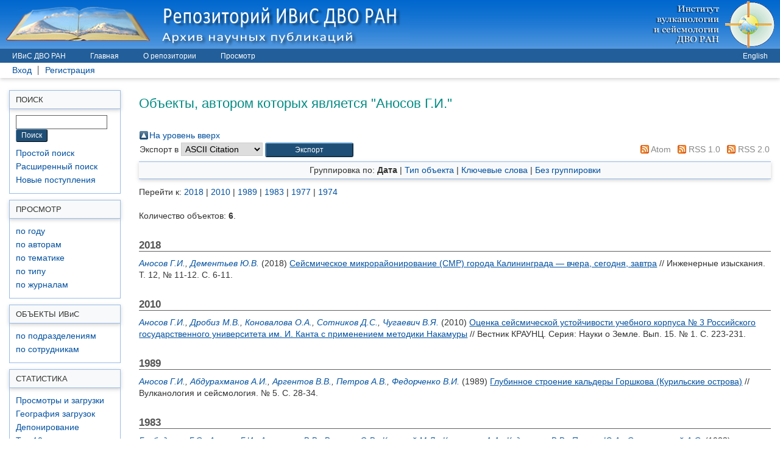

--- FILE ---
content_type: text/html; charset=utf-8
request_url: http://repo.kscnet.ru/view/creators/==0410==043D==043E==0441==043E==0432=3A==0413=2E==0418=2E=3A=3A.html
body_size: 26889
content:
<!DOCTYPE html PUBLIC "-//W3C//DTD XHTML 1.0 Transitional//EN" "http://www.w3.org/TR/xhtml1/DTD/xhtml1-transitional.dtd">
<html xmlns="http://www.w3.org/1999/xhtml">
  <head>
    <meta http-equiv="X-UA-Compatible" content="IE=edge" />
    <meta name="viewport" content="width=device-width, initial-scale=1.0, shrink-to-fit=no" />
    <title>Объекты, автором которых является "Аносов Г.И." - Репозиторий Института вулканологии и сейсмологии ДВО РАН</title>
    <link rel="icon" href="/favicon.ico" type="image/x-icon" />
    <link rel="shortcut icon" href="/favicon.ico" type="image/x-icon" />
<script type="text/javascript" src="http://www.google.com/jsapi">// <!-- No script --></script>
<script type="text/javascript">
        google.load("visualization", "1", {packages:["corechart", "geochart"]});
</script>
    <link rel="Top" href="http://repo.kscnet.ru/" />
    <link rel="Sword" href="http://repo.kscnet.ru/sword-app/servicedocument" />
    <link rel="SwordDeposit" href="http://repo.kscnet.ru/id/contents" />
    <link rel="Search" type="text/html" href="http://repo.kscnet.ru/cgi/search" />
    <link rel="Search" type="application/opensearchdescription+xml" href="http://repo.kscnet.ru/cgi/opensearchdescription" title="Репозиторий Института вулканологии и сейсмологии ДВО РАН" />
    <script type="text/javascript" src="http://www.google.com/jsapi">
//padder
</script><script type="text/javascript">
// <![CDATA[
google.load("visualization", "1", {packages:["corechart", "geochart"]});
// ]]></script><script type="text/javascript">
// <![CDATA[
var eprints_http_root = "http://repo.kscnet.ru";
var eprints_http_cgiroot = "http://repo.kscnet.ru/cgi";
var eprints_oai_archive_id = "repo.kscnet.ru";
var eprints_logged_in = false;
var eprints_logged_in_userid = 0; 
var eprints_logged_in_username = ""; 
var eprints_logged_in_usertype = ""; 
// ]]></script>
    <style type="text/css">.ep_logged_in { display: none }</style>
    <link rel="stylesheet" type="text/css" href="/style/auto-3.4.4.css?1696904189" />
    <script type="text/javascript" src="/javascript/auto-3.4.4.js?1714704965">
//padder
</script>
    <!--[if lte IE 6]>
        <link rel="stylesheet" type="text/css" href="/style/ie6.css" />
   <![endif]-->
    <meta name="Generator" content="EPrints 3.4.4" />
    <meta http-equiv="Content-Type" content="text/html; charset=UTF-8" />
    <meta http-equiv="Content-Language" content="ru" />
    
<!--    <script>
  (function(i,s,o,g,r,a,m){i['GoogleAnalyticsObject']=r;i[r]=i[r]||function(){
  (i[r].q=i[r].q||[]).push(arguments)},i[r].l=1*new Date();a=s.createElement(o),
  m=s.getElementsByTagName(o)[0];a.async=1;a.src=g;m.parentNode.insertBefore(a,m)
  })(window,document,'script','//www.google-analytics.com/analytics.js','ga');

  ga('create', 'UA-57126823-2', 'auto');
  ga('send', 'pageview');

</script>-->
    <!-- Global site tag (gtag.js) - Google Analytics -->
<!--<script async="async" src="https://www.googletagmanager.com/gtag/js?id=UA-107059644-2"></script>
<script>
  window.dataLayer = window.dataLayer || [];
  function gtag(){dataLayer.push(arguments);}
  gtag('js', new Date());

  gtag('config', 'UA-107059644-2');
</script>-->
  </head>
  <body>
    
    <!--LiveInternet counter--><script type="text/javascript"><!--
new Image().src = "//counter.yadro.ru/hit?r"+
escape(document.referrer)+((typeof(screen)=="undefined")?"":
";s"+screen.width+"*"+screen.height+"*"+(screen.colorDepth?
screen.colorDepth:screen.pixelDepth))+";u"+escape(document.URL)+
";"+Math.random();//--></script><!--/LiveInternet-->
     
    <div class="ep_tm_header ep_tm_noprint">
      <div style="height: 80px; background-image: url(/images/back80.png); margin-bottom:1px;">
      <div style="float:left; clear:right;">
        <a href="http://repo.kscnet.ru/" title="Репозиторий Института вулканологии и сейсмологии ДВО РАН">
          <img style="display:block; max-width:100%; height: auto;" src="/images/ru/sitelogo.png" alt="Репозиторий Института вулканологии и сейсмологии ДВО РАН" />
        </a>
      </div>
   	  <div align="right"><a href="http://www.kscnet.ru/ivs/" title="Институт вулканологии и сейсмологии ДВО РАН"><img class="d-none2" src="/images/header-right_ru.png" alt="Институт вулканологии и сейсмологии ДВО РАН" />
        </a>
      </div>
      </div>
<div>
     <div style="float:left; /*clear:right;width:93%*/">
        <ul class="ep_tm_menu">
          <li>
            <a href="http://www.kscnet.ru/ivs/">
            ИВиС ДВО РАН
          </a>
        </li>
        <li>
          <a href="http://repo.kscnet.ru">
            Главная
          </a>
        </li>
        <li>
          <a href="http://repo.kscnet.ru/information.html">
            О репозитории
          </a>
        </li>
        <li>
          <a href="http://repo.kscnet.ru/view/" menu="ep_tm_menu_browse">
            Просмотр
          </a>
        </li>
        <li class="d-none3">
          <a href="http://repo.kscnet.ru/search.html">
            Поиск
          </a>
        </li>
       </ul>
  </div>
  <div style="float:right;">
          <ul class="ep_tm_menu">
          <li>
          <a href="http://repo.kscnet.ru/cgi/set_lang?lang=en">
            English
          </a> 
        </li>
          </ul>
        </div>
</div>
      <table class="ep_tm_searchbar">
        <tr>
          <td align="left">
            <ul class="ep_tm_key_tools" id="ep_tm_menu_tools" role="toolbar"><li><a href="/cgi/users/home">Вход</a></li><li><a href="/cgi/register">Регистрация</a></li></ul>
          </td>
          <td align="right" style="white-space: nowrap">
           
           
          </td>
        </tr>
      </table>
    </div>
<div class="row">
<div class="col-sm-3 col-md-3 col-lg-2 col-xl-2 d-none" style="/*float:left; margin-left:20px; margin-right:10px;*/ margin-top:20px;">
    <div class="ep_toolbox_content a1">
           Поиск
  </div>
  <div class="ep_toolbox_content2">
        <div style="padding-left:10px; margin-right:8px;">          
            <form method="get" accept-charset="utf-8" action="http://repo.kscnet.ru/cgi/search" style="display:inline">
              <input class="ep_tm_searchbarbox" size="15" type="text" name="q" />
              <input class="ep_tm_searchbarbutton" value="Поиск" type="submit" name="_action_search" />
              <input type="hidden" name="_action_search" value="Search" />
              <input type="hidden" name="_order" value="bytitle" />
              <input type="hidden" name="basic_srchtype" value="ALL" />
              <input type="hidden" name="_satisfyall" value="ALL" />
            </form>
      </div>
    <div class="a2" style="padding-top:8px;">
    	      <a href="http://repo.kscnet.ru/cgi/search/simple">
        	Простой поиск
        	</a>
    	</div>
        <div class="a2">
    	      <a href="http://repo.kscnet.ru/cgi/search/advanced">
        	Расширенный поиск
        	</a>
    	</div>
     <div class="a2">
     <a href="http://repo.kscnet.ru/cgi/latest">
     Новые поступления
     </a>
     </div>
 </div>
 <div style="margin-top:10px;">     
    	<div class="ep_toolbox_content a1">
        	Просмотр
        </div>
        <div class="ep_toolbox_content2">     
            <div class="a2">
              <a href="http://repo.kscnet.ru/view/year/">
                
                по году
              </a>
            </div>
            <div class="a2">
              <a href="http://repo.kscnet.ru/view/creators/">
                
                по авторам
              </a>
            </div>
            <div class="a2">
              <a href="http://repo.kscnet.ru/view/subjects/subjects.html">
                
                по тематике
              </a>
            </div>
          	<div class="a2">
              <a href="http://repo.kscnet.ru/view/types/">
                
                по типу
              </a>
            </div>
          <div class="a2">
              <a href="http://repo.kscnet.ru/view/journals/">
                
                по журналам
              </a>
          </div>
          <!--<div class="a2">
              <a href="{$config{http_url}}/view/confpapers/">
                <epc:phrase ref="bin/generate_views:indextitleprefix"/>
                <epc:phrase ref="viewname_eprint_confpapers"/>
              </a>
          </div>-->
       </div>
  </div>    
   <div style="margin-top:10px;">     
    	<div class="ep_toolbox_content a1">
        	Объекты ИВ<span style="text-transform:initial !important;">и</span>С
        </div>
      	<div class="ep_toolbox_content2">     
      	     <div class="a2">
               <a href="http://repo.kscnet.ru/view/divisions/DIVS/">
                
                по подразделениям
              </a>
            </div>
           <div class="a2">
              <a href="http://repo.kscnet.ru/view/ivs/">
                
                по сотрудникам
              </a>
           </div>
       </div>
  </div> 
  <div style="margin-top:10px;">     
    	<div class="ep_toolbox_content a1">
        	Статистика
        </div>
  		<div class="ep_toolbox_content2">     
      	     <div class="a2">
               <a href="http://repo.kscnet.ru/cgi/stats/report/">
                Просмотры и загрузки
              </a>
    		 </div>
    		 <div class="a2">
               <a href="http://repo.kscnet.ru/cgi/stats/report/requests?range=_ALL_">
                География загрузок
              </a>
            </div>
          <div class="a2">
               <a href="http://repo.kscnet.ru/cgi/stats/report/deposits?range=_ALL_">
                Депонирование
               </a>
             </div>
           <div class="a2">
               <a href="http://repo.kscnet.ru/cgi/stats/report/top10?range=_ALL_">
                Top 10
              </a>
            </div>
       </div>
  </div>
      
   <div style="margin-top:10px;">     
    	<div class="ep_toolbox_content a1">
        	Помощь
        </div>
      	<div class="ep_toolbox_content2">     
      	   <div class="a2">
             <a href="http://repo.kscnet.ru/ivs/help.html">
                Депонирование объектов
              </a>
           </div>
          <div class="a2">
             <a href="http://intra.ivs.kscnet.ru/forum/viewforum.php?f=35">
                Разное (доступ для ИВиС)
              </a>
           </div>
       </div>
  </div>
  
  <div style="margin-top:30px;margin-bottom:30px;">     
    	<div class="ep_toolbox_content a1">
        	Ссылки
        </div>
  		<div class="ep_toolbox_content2">     
      	     <div class="a2">
               <a href="http://irbis.kscnet.ru/jirbis/">
                Библиотека ИВиС
               </a>
             </div>

  		</div>
  </div>
    
</div>

     <div class="col-12 col-sm-9 col-md-9 col-lg-10 col-xl-10 ep_tm_page_content" style="/*margin-left:255px;*/">
         <div style="">
         <h3 class="ep_tm_pagetitle">
          Объекты, автором которых является "<span class="person_name">Аносов Г.И.</span>"
          </h3>
        <table><tr><td><a href="./"><img src="/style/images/multi_up.png" border="0" /></a></td><td><a href="./">На уровень вверх</a></td></tr></table><form method="get" accept-charset="utf-8" action="/cgi/exportview">
<table width="100%"><tr>
  <td align="left">Экспорт в <select name="format" id="export-format"><option value="Text">ASCII Citation</option><option value="XML">EP3 XML</option><option value="EndNote">EndNote</option><option value="HTML">HTML Citation</option><option value="JSON">JSON</option><option value="CSV">Multiline CSV</option><option value="Ids">Object IDs</option><option value="Refer">Refer</option><option value="ExcelIVS::Excel">ИВиС/ДВО Excel</option></select><input value="Экспорт" name="_action_export_redir" type="submit" class="ep_form_action_button" role="button" /><input name="view" id="view" value="creators" type="hidden" /><input name="values" id="values" value="==0410==043D==043E==0441==043E==0432=3A==0413=2E==0418=2E=3A=3A" type="hidden" /></td>
  <td align="right"> <span class="ep_search_feed"><a href="/cgi/exportview/creators/==0410==043D==043E==0441==043E==0432=3A==0413=2E==0418=2E=3A=3A/Atom/==0410==043D==043E==0441==043E==0432=3A==0413=2E==0418=2E=3A=3A.xml"><img src="/style/images/feed-icon-14x14.png" alt="[Atom feed]" border="0" /> Atom</a></span> <span class="ep_search_feed"><a href="/cgi/exportview/creators/==0410==043D==043E==0441==043E==0432=3A==0413=2E==0418=2E=3A=3A/RSS/==0410==043D==043E==0441==043E==0432=3A==0413=2E==0418=2E=3A=3A.rss"><img src="/style/images/feed-icon-14x14.png" alt="[RSS feed]" border="0" /> RSS 1.0</a></span> <span class="ep_search_feed"><a href="/cgi/exportview/creators/==0410==043D==043E==0441==043E==0432=3A==0413=2E==0418=2E=3A=3A/RSS2/==0410==043D==043E==0441==043E==0432=3A==0413=2E==0418=2E=3A=3A.xml"><img src="/style/images/feed-icon-14x14.png" alt="[RSS2 feed]" border="0" /> RSS 2.0</a></span></td>
</tr>
<tr>
  <td align="left" colspan="2">
    
  </td>
</tr>
</table>

</form><div class="ep_view_page ep_view_page_view_creators"><div class="ep_view_group_by">Группировка по: <span class="ep_view_group_by_current">Дата</span> | <a href="==0410==043D==043E==0441==043E==0432=3A==0413=2E==0418=2E=3A=3A.type.html">Тип объекта</a> | <a href="==0410==043D==043E==0441==043E==0432=3A==0413=2E==0418=2E=3A=3A.keywords.html">Ключевые слова</a> | <a href="==0410==043D==043E==0441==043E==0432=3A==0413=2E==0418=2E=3A=3A.default.html">Без группировки</a></div><div class="ep_view_jump ep_view_creators_date_jump"><div class="ep_view_jump_to">Перейти к: <a href="#group_2018">2018</a> | <a href="#group_2010">2010</a> | <a href="#group_1989">1989</a> | <a href="#group_1983">1983</a> | <a href="#group_1977">1977</a> | <a href="#group_1974">1974</a></div></div><div class="ep_view_blurb">Количество объектов: <strong>6</strong>.</div><a name="group_2018"></a><h2>2018</h2><p>


<!--    <xhtml:em><print expr="creators_name"/></xhtml:em>-->
    <em><span class="person"><a href="/view/creators/==0410==043D==043E==0441==043E==0432=3A==0413=2E==0418=2E=3A=3A.html"><span class="person_name">Аносов Г.И.</span></a></span>, <span class="person"><a href="/view/creators/==0414==0435==043C==0435==043D==0442==044C==0435==0432=3A==042E=2E==0412=2E=3A=3A.html"><span class="person_name">Дементьев Ю.В.</span></a></span></em>
  

(2018)


<!-- <cite:linkhere><xhtml:em><print expr="title" opts="magicstop"/></xhtml:em></cite:linkhere> -->
<a href="http://repo.kscnet.ru/3660/"><u>Сейсмическое микрорайонирование (СМР) города Калининграда — вчера, сегодня, завтра</u></a>


    // Инженерные изыскания. 
    
	
	 Т. 12,  
	
	 № 11-12. 
	
	
	
	 С. 6-11.
<!--	<if test="article_type = 'newspaper'"><if test="date"> <print expr="date" opts="res=month"/> <if test="language = 'ru'">г.</if></if></if> -->
<!--    <if test="issn"> ISSN <print expr="issn"/></if> -->
  


  
  


</p><a name="group_2010"></a><h2>2010</h2><p>


<!--    <xhtml:em><print expr="creators_name"/></xhtml:em>-->
    <em><span class="person"><a href="/view/creators/==0410==043D==043E==0441==043E==0432=3A==0413=2E==0418=2E=3A=3A.html"><span class="person_name">Аносов Г.И.</span></a></span>, <span class="person"><a href="/view/creators/==0414==0440==043E==0431==0438==0437=3A==041C=2E==0412=2E=3A=3A.html"><span class="person_name">Дробиз М.В.</span></a></span>, <span class="person"><a href="/view/creators/==041A==043E==043D==043E==0432==0430==043B==043E==0432==0430=3A==041E=2E==0410=2E=3A=3A.html"><span class="person_name">Коновалова О.А.</span></a></span>, <span class="person"><a href="/view/creators/==0421==043E==0442==043D==0438==043A==043E==0432=3A==0414=2E==0421=2E=3A=3A.html"><span class="person_name">Сотников Д.С.</span></a></span>, <span class="person"><a href="/view/creators/==0427==0443==0433==0430==0435==0432==0438==0447=3A==0412=2E==042F=2E=3A=3A.html"><span class="person_name">Чугаевич В.Я.</span></a></span></em>
  

(2010)


<!-- <cite:linkhere><xhtml:em><print expr="title" opts="magicstop"/></xhtml:em></cite:linkhere> -->
<a href="http://repo.kscnet.ru/758/"><u>Оценка сейсмической устойчивости учебного корпуса № 3 Российского государственного университета им. И. Канта с применением методики Накамуры</u></a>


    // Вестник КРАУНЦ. Серия: Науки о Земле. 
    
	
	 
	 Вып. 15.
	 № 1. 
	
	
	
	 С. 223-231.
<!--	<if test="article_type = 'newspaper'"><if test="date"> <print expr="date" opts="res=month"/> <if test="language = 'ru'">г.</if></if></if> -->
<!--    <if test="issn"> ISSN <print expr="issn"/></if> -->
  


  
  


</p><a name="group_1989"></a><h2>1989</h2><p>


<!--    <xhtml:em><print expr="creators_name"/></xhtml:em>-->
    <em><span class="person"><a href="/view/creators/==0410==043D==043E==0441==043E==0432=3A==0413=2E==0418=2E=3A=3A.html"><span class="person_name">Аносов Г.И.</span></a></span>, <span class="person"><a href="/view/creators/==0410==0431==0434==0443==0440==0430==0445==043C==0430==043D==043E==0432=3A==0410=2E==0418=2E=3A=3A.html"><span class="person_name">Абдурахманов А.И.</span></a></span>, <span class="person"><a href="/view/creators/==0410==0440==0433==0435==043D==0442==043E==0432=3A==0412=2E==0412=2E=3A=3A.html"><span class="person_name">Аргентов В.В.</span></a></span>, <span class="person"><a href="/view/creators/==041F==0435==0442==0440==043E==0432=3A==0410=2E==0412=2E=3A=3A.html"><span class="person_name">Петров А.В.</span></a></span>, <span class="person"><a href="/view/creators/==0424==0435==0434==043E==0440==0447==0435==043D==043A==043E=3A==0412=2E==0418=2E=3A=3A.html"><span class="person_name">Федорченко В.И.</span></a></span></em>
  

(1989)


<!-- <cite:linkhere><xhtml:em><print expr="title" opts="magicstop"/></xhtml:em></cite:linkhere> -->
<a href="http://repo.kscnet.ru/3942/"><u>Глубинное строение кальдеры Горшкова (Курильские острова)</u></a>


    // Вулканология и сейсмология. 
    
	
	 
	
	 № 5. 
	
	
	
	 С. 28-34.
<!--	<if test="article_type = 'newspaper'"><if test="date"> <print expr="date" opts="res=month"/> <if test="language = 'ru'">г.</if></if></if> -->
<!--    <if test="issn"> ISSN <print expr="issn"/></if> -->
  


  
  


</p><a name="group_1983"></a><h2>1983</h2><p>


<!--    <xhtml:em><print expr="creators_name"/></xhtml:em> -->
    <em><span class="person"><a href="/view/creators/==0413==043D==0438==0431==0438==0434==0435==043D==043A==043E=3A==0413=2E==0421=2E=3A=3A.html"><span class="person_name">Гнибиденко Г.С.</span></a></span>, <span class="person"><a href="/view/creators/==0410==043D==043E==0441==043E==0432=3A==0413=2E==0418=2E=3A=3A.html"><span class="person_name">Аносов Г.И.</span></a></span>, <span class="person"><a href="/view/creators/==0410==0440==0433==0435==043D==0442==043E==0432=3A==0412=2E==0412=2E=3A=3A.html"><span class="person_name">Аргентов В.В.</span></a></span>, <span class="person"><a href="/view/creators/==0412==0435==0441==0435==043B==043E==0432=3A==041E=2E==0412=2E=3A=3A.html"><span class="person_name">Веселов О.В.</span></a></span>, <span class="person"><a href="/view/creators/==041A==0440==0430==0441==043D==044B==0439=3A==041C=2E==041B=2E=3A=3A.html"><span class="person_name">Красный М.Л.</span></a></span>, <span class="person"><a href="/view/creators/==041A==0440==0443==0433==043B==044F==043A==043E==0432=3A==0410=2E==0410=2E=3A=3A.html"><span class="person_name">Кругляков А.А.</span></a></span>, <span class="person"><a href="/view/creators/==041A==0443==0434==0435==043B==044C==043A==0438==043D=3A==0412=2E==0412=2E=3A=3A.html"><span class="person_name">Куделькин В.В.</span></a></span>, <span class="person"><a href="/view/creators/==041F==0430==0432==043B==043E==0432=3A==042E=2E==0410=2E=3A=3A.html"><span class="person_name">Павлов Ю.А.</span></a></span>, <span class="person"><a href="/view/creators/==0421==0432==0430==0440==0438==0447==0435==0432==0441==043A==0438==0439=3A==0410=2E==0421=2E=3A=3A.html"><span class="person_name">Сваричевский А.С.</span></a></span></em>
  

(1983)


<!-- <cite:linkhere><xhtml:em><print expr="title" opts="magicstop"/></xhtml:em></cite:linkhere> -->
<a href="http://repo.kscnet.ru/4004/"><u>Тектоника северо-западной части Тихого океана</u></a>


    

     / Отв. ред. <span class="person_name">Родников А.Г.</span>
    М.: Наука.
    120 с.

<!--    <if test="isbn"> ISBN <print expr="isbn"/></if> -->
  


  
  


</p><a name="group_1977"></a><h2>1977</h2><p>


<!--    <xhtml:em><print expr="creators_name"/></xhtml:em>-->
    <em><span class="person"><a href="/view/creators/==0411==0430==043B==0435==0441==0442==0430=3A==0421=2E==0422=2E=3A=3A.html"><span class="person_name">Балеста С.Т.</span></a></span>, <span class="person"><a href="/view/creators/==0417==0443==0431==0438==043D=3A==041C=2E==0418=2E=3A=3A.html"><span class="person_name">Зубин М.И.</span></a></span>, <span class="person"><a href="/view/creators/==0410==043D==043E==0441==043E==0432=3A==0413=2E==0418=2E=3A=3A.html"><span class="person_name">Аносов Г.И.</span></a></span>, <span class="person"><a href="/view/creators/==0423==0442==043D==0430==0441==0438==043D=3A==0412=2E==041A=2E=3A=3A.html"><span class="person_name">Утнасин В.К.</span></a></span></em>
  

(1977)


<a href="http://repo.kscnet.ru/440/"><u>Строение земной коры Камчатки по данным ГСЗ и гравиметрии</u></a>



    
      / Вулканизм островных дуг

    
    . М.: Наука. С. 35-42.

<!--    <if test="isbn"> ISBN <print expr="isbn"/></if> -->
  


  
  


</p><a name="group_1974"></a><h2>1974</h2><p>


<!--    <xhtml:em><print expr="creators_name"/></xhtml:em>-->
    <em><span class="person"><a href="/view/creators/==0423==0442==043D==0430==0441==0438==043D=3A==0412=2E==041A=2E=3A=3A.html"><span class="person_name">Утнасин В.К.</span></a></span>, <span class="person"><a href="/view/creators/==0410==0431==0434==0443==0440==0430==0445==043C==0430==043D==043E==0432=3A==0410=2E==0418=2E=3A=3A.html"><span class="person_name">Абдурахманов А.И.</span></a></span>, <span class="person"><a href="/view/creators/==0410==043D==043E==0441==043E==0432=3A==0413=2E==0418=2E=3A=3A.html"><span class="person_name">Аносов Г.И.</span></a></span>, <span class="person"><a href="/view/creators/==0411==0430==043B==0435==0441==0442==0430=3A==0421=2E==0422=2E=3A=3A.html"><span class="person_name">Балеста С.Т.</span></a></span>, <span class="person"><a href="/view/creators/==0411==0443==0434==044F==043D==0441==043A==0438==0439=3A==042E=2E==0410=2E=3A=3A.html"><span class="person_name">Будянский Ю.А.</span></a></span>, <span class="person"><a href="/view/creators/==041C==0430==0440==0445==0438==043D==0438==043D=3A==0415=2E==041A=2E=3A=3A.html"><span class="person_name">Мархинин Е.К.</span></a></span>, <span class="person"><a href="/view/creators/==0424==0435==0434==043E==0440==0447==0435==043D==043A==043E=3A==0412=2E==0418=2E=3A=3A.html"><span class="person_name">Федорченко В.И.</span></a></span></em>
  

(1974)


<!-- <cite:linkhere><xhtml:em><print expr="title" opts="magicstop"/></xhtml:em></cite:linkhere> -->
<a href="http://repo.kscnet.ru/3847/"><u>Глубинное строение Ключевской группы вулканов и проблема магматических очагов</u></a>


    // Советская геология. 
    
	
	 
	
	 № 2. 
	
	
	
	 С. 36-54.
<!--	<if test="article_type = 'newspaper'"><if test="date"> <print expr="date" opts="res=month"/> <if test="language = 'ru'">г.</if></if></if> -->
<!--    <if test="issn"> ISSN <print expr="issn"/></if> -->
  


  
  


</p><div class="ep_view_timestamp">Этот список был создан <strong>Tue Jan 27 00:33:39 2026 +12</strong>.</div></div>
        </div>
    </div>
</div>

    <div class="ep_tm_footer ep_noprint">
      <div class="ep_tm_eprints_logo">
        
      </div>
      <div align="center"><a href="http://repo.kscnet.ru/information.html">О репозитории</a> | <a href="http://repo.kscnet.ru/policies.html">Политика репозитория</a> | <a href="http://repo.kscnet.ru/contact.html">Контакты</a></div><div style="margin-top:20px;">© <a href="http://www.kscnet.ru/ivs/">Институт вулканологии и сейсмологии ДВО РАН</a>, 2012-<script language="javascript" type="text/javascript">
var d = new Date();
document.write(d.getFullYear());
</script>
</div>
<div style="margin-top:10px;">Репозиторий Института вулканологии и сейсмологии ДВО РАН создан на платформе <em><a href="http://eprints.org/software/">EPrints 3</a></em>, которая разработана в <a href="http://www.ecs.soton.ac.uk/">Школе электроники и компьютерных наук</a>  Университета Саутгемптона. <a href="http://repo.kscnet.ru/eprints/">Более подробная информация о разработчиках программного обеспечения</a>.</div>
      <div style="padding-top:30px;">
      <!--LiveInternet logo--><a href="http://www.liveinternet.ru/click" target="_blank"><img src="//counter.yadro.ru/logo?23.2" title="LiveInternet: показано число посетителей за сегодня" alt="" border="0" width="88" height="15" /></a><!--/LiveInternet-->       
     </div>
    </div>
    
    
  </body>
</html>